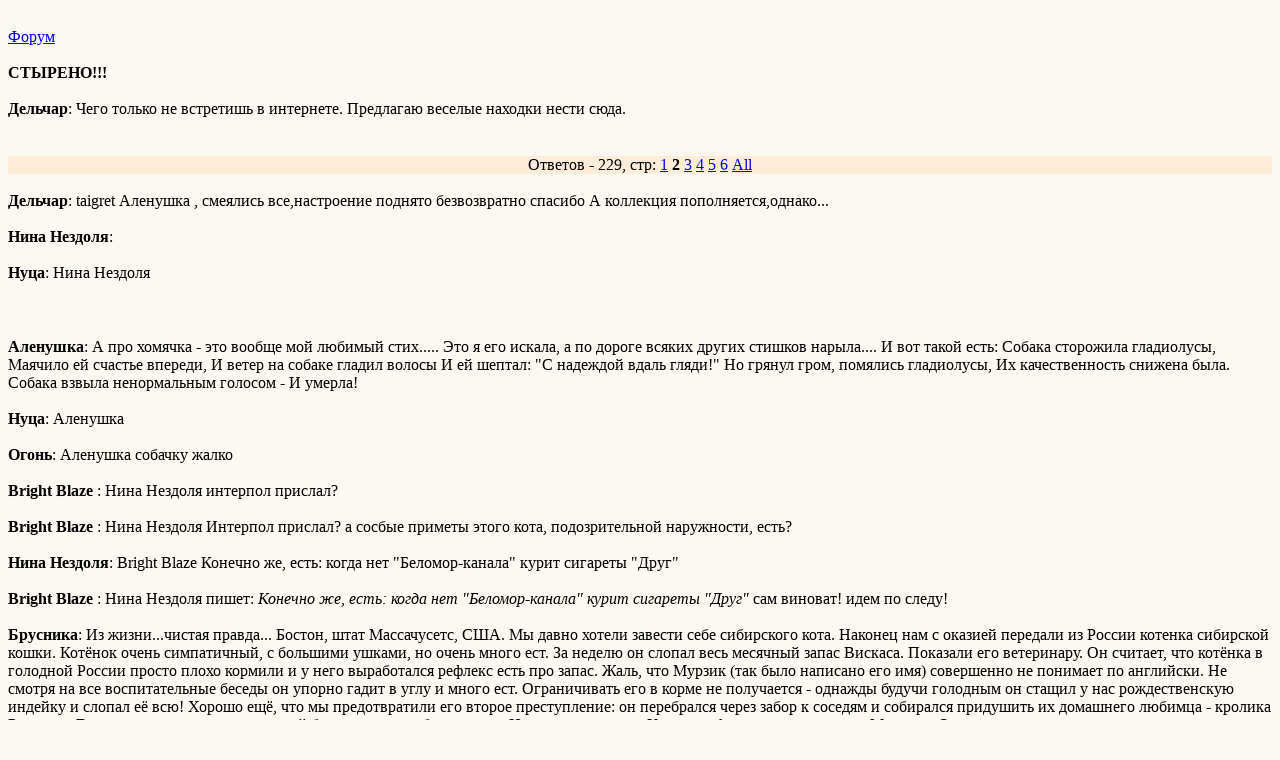

--- FILE ---
content_type: text/html; charset=windows-1251
request_url: http://wap.uaksu.forum24.ru/?1-20-1880-00000959-000-40-0
body_size: 12768
content:
<html><head><title>СТЫРЕНО!!!</title><style>input,textarea{font-family:Verdana;border:1 outset rgb(236,183,104);}</style></head><body bgcolor=#FCF9F3><basefont size=2 face=verdana><div style='padding:10px 0;'></div><a href=/>Форум</a> <br><br><b>СТЫРЕНО!!!</b><br><br><b>Дельчар</b>: Чего только не встретишь в интернете. Предлагаю веселые находки нести сюда.<br><div style='padding:10px 0;'></div><br><div align=center style='background-color:#FFECD9'>Ответов - 229, стр: <A HREF=/?1-20-1880-00000959-000-0-0>1</A> <B>2</B> <A HREF=/?1-20-1880-00000959-000-80-0>3</A> <A HREF=/?1-20-1880-00000959-000-120-0>4</A> <A HREF=/?1-20-1880-00000959-000-160-0>5</A> <A HREF=/?1-20-1880-00000959-000-200-0>6</A>  <a href=/?1-20-1880-00000959-000-10001-0>All</A> </div><br><b>Дельчар</b>: taigret Аленушка , смеялись все,настроение поднято безвозвратно    спасибо      А коллекция пополняется,однако...<br><br><b>Нина Нездоля</b>: <br><br><b>Нуца</b>: Нина Нездоля                         <br><br><div style='padding:10px 0;'></div><br><b>Аленушка</b>: А про хомячка - это вообще мой любимый стих.....       Это я его искала, а по дороге всяких других стишков нарыла....   И вот такой есть:    Собака сторожила гладиолусы,   Маячило ей счастье впереди,   И ветер на собаке гладил волосы   И ей шептал: &#34;С надеждой вдаль гляди!&#34;     Но грянул гром, помялись гладиолусы,   Их качественность снижена была.   Собака взвыла ненормальным голосом -   И умерла!    <br><br><b>Нуца</b>: Аленушка     <br><br><b>Огонь</b>:  Аленушка     собачку жалко<br><br><b>Bright Blaze </b>: Нина Нездоля   интерпол прислал?     <br><br><b>Bright Blaze </b>: Нина Нездоля     Интерпол прислал? а сосбые приметы этого кота, подозрительной наружности, есть? <br><br><b>Нина Нездоля</b>: Bright Blaze   Конечно же, есть: когда нет &#34;Беломор-канала&#34; курит сигареты &#34;Друг&#34;<br><br><b>Bright Blaze </b>: Нина Нездоля пишет:   <i>Конечно же, есть: когда нет &#34;Беломор-канала&#34; курит сигареты &#34;Друг&#34;</i>   сам виноват! идем по следу!    <br><br><b>Брусника</b>: Из жизни...чистая правда...      Бостон, штат Массачусетс, США.    Мы давно хотели завести себе сибирского кота. Наконец нам с оказией передали из России котенка сибирской кошки. Котёнок очень симпатичный, с большими ушками, но очень много ест. За неделю он слопал весь месячный запас Вискаса. Показали его ветеринару. Он считает, что котёнка в голодной России просто плохо кормили и у него выработался рефлекс есть про запас. Жаль, что Мурзик (так было написано его имя) совершенно не понимает по английски. Не смотря на все воспитательные беседы он упорно гадит в углу и много ест. Ограничивать его в корме не получается - однажды будучи голодным он стащил у нас рождественскую индейку и слопал её всю! Хорошо ещё, что мы предотвратили его второе преступление: он перебрался через забор к соседям и собирался придушить их домашнего любимца - кролика Роджера. Даже страшно представить, какой бы иск они нам бы вкатили.   Написали письмо в Krasnoyarsk, владельцам матери Мурзика. Они ответили, что оказывается взрослые сибирские коты очень большие и сильные. Их в Сибири используют для охоты на медведей. Находят нору, в которой спит медведь. (Они называют такую нору berloga.) Запускают туда сибирского кота. Он выгонят медведя, ложится на его теплое место и впадает в спячку. Там он спит пока не проголодается - т.е. до ужина. Поэтому нам посоветовали не экономить на питании Мурзика. На людей эти коты вроде не охотятся, но кто знает…     А как умильно он ловит мух! Ловким ударом лапы сбивает её на пол и затем съедает. Правда, однажды он вместо мухи проглотил осу. Никогда не подумала бы, что в нём столько энергии - перевернул вверх дном весь дом! Кстати страховая компания отказалась выплатить нам страховку (более 7000 долларов). Они сказали, что котёнка нельзя считать стихийным бедствием.    Мурзик стал уже размером с овчарку, но всё растет. Полицейские требуют, чтобы я выгуливала его на проводке и в наморднике. Но он очень добрый. Пока что не загрыз ни одной собаки. Только раз съездит хорошенько одному гадкому бультерьеру лапой по морде. Теперь это самый смирный пес в округе. Сейчас все собаки при встрече с нашим котиком поджимают хвосты и отходят в сторону. Только хозяевам за ними приходится убирать экскременты.     У нас в гостях побывал Боб, знакомый Майкла. Он известный биолог. Осмотрев Мурзика, он заявил, что это не кот, а амурский леопард. Их всего 30 штук осталось. У нас тридцать первый. Посоветовал сдать его в зоопарк, пока у Мурзика не началась половая зрелость. Но я не хочу сажать нашего красавца в клетку! Я написала письмо в Krasnoyarsk и заказала у них ещё одного котёнка - самочку. Обещали прислать.  <br><br><b>taigret</b>:   &#34;Все таки ежики неземные существа&#34;  Но этот малыш по своему прекрасен! Ребенок, одним словом!<br><br><b>SAFETY SEA</b>: Брусника           <br><br><b>Брусника</b>: SAFETY SEA Я когда читала с насчала подумала что за чушь,а в конце мне уже смешно стало...надоже как иностранцев то обувают    ...вместо сибирского котёнка целого леопарда...     тоже сибирская кися.   taigretНу точно инопланетянин     Одна улыбка чего стоит.<br><br><b>Брусника</b>: Как-то наткнулась на рассказ в одном форуме и смеялась потом несколько дней. Решила выложить сюда( надеюсь, что если наткнется на него автор, то он меня простит - уж очень смешной!)     «Эрделька перенервничал»   (смотрите на время)  ________________________________________   У меня 16-месячный щенок-эрдель. Матереет. Пол-метра высоты, метр   длинны, громкий бас. На улице задира, дома как плюшевая игрушка.   Ещё у меня 8-месячная дочь. Заснула в 8, значит проснется где-то в 3 утра.   А на квартире у меня завтра празднуется мамин юбилей.   --------------------------------------------------------------------   00:30 &#34;гав-гав.&#34; Блин. Может опять чего приснилось?     00:31 &#34;гав. ... гав-гав.&#34; Нет, не приснилось. Редиска. Может ему чего   снится? Было уже такое однажды, во сне гавкал...     00:33 &#34;гав. гав-гав. Гав. ГАВ. ГАВ-ГАВ!!!&#34; Убъю гада! Сейчас ребенка   разбудит! ... Ладно, вроде заткнулся.     00:35 Шорох, топот лап. &#34;ГАВ-ГАВ! Гав? гав-гав? тяв-тяв?   тяв-тяяв-тяяяяв...&#34; А может и впрямь что-то не так, поиду проверю.     ------------------------------------------------------------------------------   00:29 Сонный пес прется на кухню попить воды. Натыкается... на надутые ШАРИКИ!     00:30 &#34;А вы кто? гав-гав&#34;   (Шарики молчат.)     00:31 &#34;Повторяю: гав. Чтоб лучше слышали: гав-гав&#34;     00:32 &#34;Ах вы не реагируете? Я здесь ПЕС! Только папа не любит когда его ночью будят.. Ну ладно, я тихонечко, из-под стола на вас, из засады..&#34;     00:33 &#34;гав. гав-гав. Опять не боитесь? Хорошо, я погромче. Гав. И   побасистей, чтоб страшнее было. ГАВ. Я здесь самый страшный! ГАВ-ГАВ.&#34;     00:34 &#34;Ах вы гады! Я тут дом охраняю а вы даже не боитесь. Ну я вам   сейчас устрою!     00:35 &#34;Итак, уши торчком, хвост крючком. Приготовиться! Атака! - Прыжок из-под стола с громким ГАВ-ГАВ!!&#34;   (От прыжка шарики заколыхались.)     &#34;Ой!!! Страшно!! Давайте дружить? Гав? Не отвечаете? ну я же ничего плохого не имел ввиду! гав-гав? я же маленький, щенок еще! тяв-тяв? Ой как страшно!! Люди добрые, спасите, помогите! тяв-тяяв-тяяяяв...&#34;   ------------------------------------------------------------------------   00:36 &#34;Мама! Мамочка! Как я рад тебя видеть! Мамочка! Ты такая смелая, ласковая, любимая!... Здесь было так страшно, они нападали... Их много, я один... Мамуля!&#34;     00:37 &#34;Да, мам, ты права - после конфетки они не такие уж и страшные. Да и не боялся я их вовсе! Просто спать не дают - спасибо, что перевела их в другую комнату..&#34;     00:40 &#34;Ладно, мам, давай я лизну тебе спокойной ночи и пойду спать...   Мда, ну и ночка выдалась.&#34;   ----------------------------------------------------------------------------------   2:40. Собака спит. Дочь спит. Муж спит. ШАРИКИ спят. Не сплю только я - все еще смешно как я охранника из-под стола конфетой выманивала. Да и зачем спать? Скоро дочка проснется, разбужу шарики, ей понравится!  <br><br><b>zigma</b>: http://www.ruslegion.com/smf/index.php?topic=107.0%EC%F3%E7%E0      читать сидя, не сползая под стол.     <br><br><b>Ирина</b>: Это просто шедевр     На такое способны только дети собачников.<br><br><b>taigret</b>: zigma  Море удовольствия!    <br><br><b>oniks crawn</b>:             <br><br><b>Дельчар</b>: Что-то затихла наша веселая темка? Ну уж нет    Вот вам немного философичного. Автор? увы, он опять неизвестен.    Не важно - снег или жара,   Я выхожу во двор с утра.   Я не спортсмен, не дворник и не дачник.   Не на работу я спешу. Я так живу и так дышу…   Я просто вышла погулять. Ведь я - «собачник»     Пусть крутят пальцем у виска,   Качают головой слегка,   Мол, - Крышу почините - протекает!   Мне объясняться не досуг,   Что этот пёс - мой лучший друг,   В людской среде альтернативы не бывает.     Собаки знают о любви   Побольше нас, друзья мои,   Они не понимают ханжества и мести.   Они не лгут, не предают,   А надо -жизни отдают, -   У них в чести собачий кодекс чести.     В клыках и силе интерес.   Смеюсь над тем, кто превознес   Умильное «сю-сю», «Они как дети!»   Мой пёс соплей не признаёт,   Он ни на шаг не отстаёт,   Он приручил меня! Он за меня в ответе!     Собаки у моих друзей   И всё «Не так, как у людей»   Я с ними в воду и в огонь, по трём причинам:   Они друзей не продают,   А подлецам в лицо плюют,   И откровенно руки жмут мужчинам.     Мне не занять высокий пост,   Не светит здесь карьерный рост,   Не накопить несметного богатства…   «Собачник» слова не стыжусь.   Я даже, знаете ль, горжусь   Своим присутствием в таком собачьем братстве.     Опять косые взгляды вслед,   И крики дам: «Управы нет!   Вот развелись, придурки и маньяки!»   Я улыбаюсь, не сержусь,   Я крепко-накрепко держусь   За поводок моей «родной» собаки. <br><br><b>Bright Blaze </b>: Дельчар         <br><br><b>фасолька</b>: дельчар,    на мой истерический смех сбежалась вся зграя! Разьве можно так &#34;рвать&#34;?у меня аппендицитные колики на месте удаленного аппендикса.СУПЕР!!!!!    <br><br><b>Елена Пискарева</b>: Дельчар             <br><br><b>talya</b>: Дельчар! Отпадно,аж мурашки по коже!    <br><br><b>Дельчар</b>: talya , так Вам и надо,     не все ж серьезно жить    <br><br><b>Наталья</b>: &#34;ВЫСТАВКА ГЛАЗАМИ СОБАКИ&#34;     Сегодня выставка собак,   Хозяина трясет.   Ринговку, щетку, лакомство,   Он все с собой берет.   Мы долго едем загород,   В какой-то тесный клуб.   Здесь собрался чудной народ,  С собаками снуют.   Я понимаю это все,   Как будто, для меня.   Но, лучше б мы поехали…   В цветущие поля.   Хозяин очень долго ждет,   Когда настанет час,   И парень в рупор заорет,   Так вызывают нас.  Сейчас ко мне полезут в рот,  Я это не люблю.   Но, если хочет так хозяин,   Ради него стерплю.   К нам сухо подойдет эксперт,   И что-то говоря,   Довольно жестко, неприятно,   Ощупает меня.   Я должен выстоять сейчас,   Ведь рядом со мной тот,   Который важен для меня,   Его опять трясет.   Мы пробежали пять кругов,   Хозяин мой устал.   Псы, что стояли рядом,   Пошли на пьедестал.   Я понял, проиграли мы,  И дело все во мне.   Хозяин, что-нибудь скажи,  Я думал о тебе.   Ну хочешь, я вернусь на ринг,  И сделаю &#34;сидеть&#34;.   Не буду лаять, зажиматься,  И на собак смотреть.   Хозяин, только улыбнись,   Погладь загривок мой,   Скорее ты за руль садись,   Поехали домой.   Я дома докажу тебе,   Кто самый лучший пес.   Газету, тапки принесу,   В колени суну нос.   Еще десяток выставок,   Ради тебя стерплю,   Но все же гавкну я на ринге:   &#34;Тебя люблю! Люблю!&#34;      <br><br><b>Бойко Е.Ю.</b>: Наталья ,вот это дааа...Нет слов,даже слёзы навернулись.Скопирую и сохраню.Огромное спасибо.    Даже не могу смайлики соответствующие подобрать.      <br><br><b>мамай</b>: Наталья Душевный стих! Аж совесть где-то шевельнулась-так собанек мучать!!! Ну,будем надеяться, что им все-таки выставки нравятся.<br><br><b>Дельчар</b>: мамай ,Наташа, нашим точно нравятся. Я только клетки складывать начинаю, как вся стая уже возле дверей, чтоб без них не уехали. А вспомни, как твоя Феня в ринге красуется    Если б была против, ничего б ты с ней не выигрывала    <br><br><b>Наталья</b>: Бойко Е.Ю. мамай Девченки,спасибо!    Я сама не могу спокойно этот стих читать,сразу столько эмоций,что слезы наворачиваются    <br><br><b>Брусника</b>: Дельчар  пишет:   <i>Как стать настоящим цвергом</i> Ира ...класс подстолом валялась           А вот от меня.  В каждой шутке есть доля правды...или перед тем как завести собаку     1. Разлей в нескольких местах тёплый яблочный сок и походи босиком в темноте.     2. Используя кухонный комбайн или мясорубку, искромсай концы своих парадно-выходных носков и одень их на работу.     3. Проснувшись посреди ночи, выйди на улицу под дождь и бесконечно повторяй: &#34;Будь хорошим щенком! Пописай! Ну, пожалуйста, пописай! Чёрт возьми, да писай же уже, дрянь собачья!&#34;     4. Посыпь собачьей шерстью всю свою самую лучшую одежду. Причём используй тёмную шерсть на светлой одежде и светлую шерсть на тёмной.     5. Накидай несколько собачьих волосинок в утреннюю чашку кофе.     6. Поиграй в игру &#34;Поймай мячик&#34; используя влажный и пахнущий теннисный мяч.     7. Выбеги на улицу в дождь или снег, чтобы закрыть калитку.     8. Переверни корзину с только что постиранным бельём и разбросай это всё по грязному полу.     9. Разбросай своё нижнее бельё посреди гостиной комнаты, как раз к приходу гостей.     10. В самый разгар финального матча чемпионата мира по футболу неожиданно выпрыгни из кресла, стремительно промчись по комнате с криком &#34;Н-е-е-т! Ты должен делать это на улице!&#34; и пропусти остаток телетрансляции.     11. Приготовь чашку горячего шоколада и расплескай всё это утром на ковролин. Не пытайся чистить пятна до своего прихода вечером с работы.     12. Используя отвёртку выдолбай несколько отверстий в ножках семейного обеденного стола.     13. Теперь, используя плоскогубцы, испытай, как долго ты можешь изгибать и ломать свои дорогущие солнцезащитные очки, пока они полностью не сломаются.     14. Вытащи из сушильной машины тёплое и пушистое одеяло. Без промедления оберни его вокруг себя. Это и есть то чувство, которое ты испытываешь после того, как уставший щенок наконец-то заснёт на твоих коленях.     15. Заварите крахмал кипятком и обмажьте слизью коленки, локти и рукава выходного костюма. Это ваш щенок встречает вас с работы.     16. Перед выходом на работу выберите все целые и новые колготки и чулки, одним концом зацепите за ручку входной двери, а другим - где нибудь на балконе. Выдавите сверху тюбик зубной пасты. Это он так играет     (С)    <br><br><b>Дельчар</b>: Брусника , где ты это взяла?             <br><br><b>Брусника</b>: Там где и ты в инете,я чесно уже не помню...скопировала и сохранила у себя .Это ж как инструкция ...для новичков,хош собаку пройди тест      а вот про тявку ну это детское,просто миленькое такое     ТЯВКА.     Наша Тявка что-то заболела.   В сад гулять со мною не бежит.   Абрикос сырых она поела   И в кроватке с грелкою лежит.   Дяденька! Спасите нашу Тявку!   Позовите доктора скорей!   Пусть поставит градусник под лапку,   И полечит он животик ей.   Ой! Ой! Ой! Какой большой животик!   Хоть стучи в животик кулачком   И налили Тявке, прямо в ротик,   Ложечку касторки с молоком.   Ой, как растошнилась наша Тявка,   От касторки, абрикос сырых!   А на утро в доме появилось   Десять Тявок, маленьких, слепых.   Папа очень зол, что Тявок много.   Целый день бурчит себе под нос.   Приказал он мне и маме строго:   &#34;Не давайте Тявке абрикос!&#34;   Я, на утро, дам ей помидорку,   А когда мой папа улетит,   Дам ей абрикос сырых с касторкой,   Пусть она мне Тявок натошнит.    <br><br><b>Брусника</b>: А вот вам анекдот на сон грядущий...      Муж и жена отмечают тридцатипятиление совместной жизни. Муж говорит:   - Помнишь, тридцать пять лет назад, мы снимали дешевенькую квартирку, спали на дешевом диване, смотрели черно-белый телевизор... Сейчас у нас есть все - дорогой дом, дорогие мебель, машина и плазменный телевизор. Но тридцать пять лет назад я спал с молоденькой 21-летней девушкой, а теперь приходится спать с 56-летней женщиной.   Жена отвечает:   - Найди себе для сна 21-летнюю, а уж я позабочусь, чтоб у тебя были дешевая квартира, дешевый диван и черно-белый телевизор  <br><br><b>Дельчар</b>: Брусника , я это стихотворение про Тявку слышала очень давно в бардовском исполнении, потом долго не могла нигде встретить, грустила даже  немного, когда вспоминала. Спасибо, мечта сбылась    <br><br><b>administrator</b>: Брусника &#34;Тявка&#34; СУПЕР!!!!      <br><br><b>Брусника</b>:   Дельчар пишет:   <i>Брусника , я это стихотворение про Тявку слышала очень давно в бардовском исполнении, потом долго не могла нигде встретить, грустила даже немного, когда вспоминала. Спасибо, мечта сбылась </i>       копируй и ззабирай, мой ребёнок от этого стишка тоже просто в восторге     administrator пишет:   <i>Брусника &#34;Тявка&#34; СУПЕР!!!! </i>    <br><br><b>Аленушка</b>: Кот, встречающий хозяев с работы     Ктойтоо?! Это ктоэто?! Тятятыы? Пришёл? А я! Я с тобой. Куда ты? Я с тобой. Я вот тут, я с тобой. Сейчас меня возьми, меня с собой. Я с тобой побуду. А ты где? А я с тобой. Не уходи, а? А де ты был? А я вот лишался. Тебя не было, а я лишался. Чуть не съелся, так грустил. Очень хотел. А ты всё идёшь и не идёшь. Я уж и домой обратно, а ты всё не идёшь. Я с тобой побуду. Побуду я. Вот тут посижу, с тобой, нет, есть тоже хочу, но побуду. И воды хочу. А ты тогда постой, нет, я с тобой. Давай с тобой. Ушёл а то куда-то, и так не было долго, а я тут один, и горе едой заливал. Ел я. С тобой буду. Возьмёшь меня? А погладь тоже, я мне просто чтобы вот рядом, и любили, ну и гладили чутьчуть, а то я лишался, и все куда-то уходили, а я один ведь, и грустил. Не буду теперь. Тятя пришёл, и я не буду. Мне теперь хорошо. Ты даже те дрова в руки играй, я не люблю, но послушаю, ты только не бросай меня, а то я сразу грустный и никто не любит. Вот, побуду тут     (с)       <br><br><b>Аленушка</b>: Из выставочных описаний:     &#34;Прикус ножницы, но похож на недокус. Даю САС&#34;     &#34; Слабо выражено коленно-плечевое сочленение&#34;     &#34;вульгарна вторая треть хвоста&#34;     &#34;Девушка сама как кобель, а как хорошо управляется с собакой!&#34;     &#34;при движении широко открывает голову&#34;.     &#34;Зубы комплект, конечности комплект&#34;     &#34;Линька затронула некоторые жизненно важные части организма&#34;.     Вестхайленду в описании-&#34; Прекрасная квадратная голова&#34;     &#34; Не хватает нижней челюсти&#34; - ага, мы ее дома оставили в стакане с водой     &#34;Какая голова! Какая спина! Какая девочка!&#34; Хозяйка так робко: &#34;У нас мальчик!&#34; На что эксперт (уже в полном восторге): &#34;Да ты еще и мальчик! На бест! На бест!&#34;     &#34;Слишком большая голова по отношению к крупу&#34;.     Описание дословно - &#34;жирная сука, с отвислыми сосками. ЦАЦ, ЦАЦИБ, Бест оф Брид&#34;     Поздравляя счастливую владелицу суки, ставшей ЛПП на областной выставки, эксперт пожала руку и с чувством сказала: &#34;Поздравляю! Вы - лучшая сука области!&#34;. Та ответила: &#34;Спасибо! Пойду мужа обрадую&#34;.     Судья диктует описание английского бульдога.   &#34;Голова породная, движения типичные, на голове ооооочень много складок!&#34; Затем делает паузу, поворачивается к человеку, пишущему описание и продолжает, многозначительно подняв палец вверх: &#34;Но так можно! Отлично. САС.&#34;     &#34; отличные движения в стойке и вне&#34;     В ринге:&#34; У вашей суки явный недокус!&#34;   Резко притянув меня за руку, прямо в лицо выпалил: &#34;В следующий раз вы должны меня обмануть!&#34;   Итог: CW, ЮСАС, ЛЮ!     &#34;Иноходь передних конечностей&#34;     &#34;Отличные движения, обезображенные хвостом&#34;     Фраза в описании суки малинуа: &#34;Семенники в норме&#34;     Выходят в ринг, эксперт:   - это кто?   - сука, юниор   - ох, сучище, юниорище     Диалог в ринге:   - Это у нас сука?   - нет, кобель   - Возраст?   - Три года.   - Значит, маленькая сука...   - Да нет же, это кобель!   -???? а так на суку похож...   -??? чем?   - Глазами.     -У него 44 зуба, значит у него должно быть три яйца!     Судят суку йорка,эксперт щупая сзади говорит что у собы не опустились семенники,я (секеретарь)говорю так это же сука,эксперт отвечает:все равно там чего то не хватает     &#34;недостаточно цельный верх&#34;     великолепный экстерьер, замечательные движения, но в движении теряется   экстерьер     &#34;Отличные движения, отличный темперамент. Из-за темперамента проигрывал в   движении&#34;     из описания суки: &#34;сучий взгляд&#34;     Моей приятельнице, у которой риджбек с большими глазами написали:&#34;Глаза   бешеной коровы!&#34;     Построение. Проверка на крипторхизм. Судья, опытный мэтр, старый зубр   кинологии, ныряет рукой собачонке меж задних лап, долго блуждает в   подхвостье и, наконец, удовлетворенно изрекает:   - Пишите: &#34;Два, но маленькие, есть&#34;.     Рыжая дама с рыжей спаниелихой бежит по рингу среди прочих. Голос от стола:   &#34;Иванова, рыжая сука, подойдите к судейскому столику!&#34;     Описание лабры на Дельта-Пал (эксп. Жук)   &#34;Не подтянуто вымя&#34;     Прикол из Молдовы - переводчик слова Штефанеску записал так:   &#34;Костистая, породная, крепкая, широкожопая&#34;     &#34;.. карие глаза на сухой шее...&#34;     красивые зубы с доброй улыбкой     Под глазами нет заполненности жиром, из-за этого печальное выражение глаз     &#34;половые органы в сборе...&#34;     в описании круто сократити &#34;отличн. у пизка&#34;, после расшифровки выяснилось - &#34;отличные углы передних и задних конечностей&#34;     В движении сближает глаза и крючит спинку носа     ринг ротвейлеров, сравнение на ЛПП, хозяин ведет свою собаку в ринг, а девушка (распорядителя ринга) ему и говорит, громко так, мужчина, вы лучшая сука, а мне сейчас нужен лучший кобель, ждите своей очереди     Выставка чау-чау. В ринге чау смуф ( гладкошерстный)   Эксперт: &#34;Появиться в следующий раз на выставке с отросшей шерстью!&#34;   Заводчик:&#34; Это смуф!!!!&#34;   Эксперт: &#34; Меня совершенно не интересует кличка Вашей собаки&#34;     Недостаточно упругая морда.     &#34;Недостаточно кобель&#34;     &#34;Спина приближена к норме&#34;     &#34;Морда красивая но несколько злая&#34;     &#34;Великолепная сука , крупная в кобелях &#34;     &#34;Французкие лапы с переди , задние отличные породные&#34;     &#34;Мордатый и грубоватый тип, слишком грубый устрашающий вид не породный оч.хор&#34; Чернышу писали     &#34;Плохие задние ноги, в движение отличные&#34; тоже черному терьеру писали.     Эксперт останавливает ринг и говорит- мне не нравится как вы все бежите с собаками по рингу, нет синхронности , я не могу определить кто из вас лучше в движении , держитесь рядком, а кто бегать не может выходите с ринга сразу, я не могу головой крутить как юла , мне сравнивать вас надо а не на чехарду вашу смотреть, синхронно бегите в шаге друг от друга - так пошли девушки я смотрю на вас.     &#34;Вы двигаетесь отлично , а вот ваша собака просто элементарно не ходит, что будем ставить собачке?&#34;     Эксперт спрашивает у ринговой бригады - &#34;Девчонки скажите мне , Бишоны какого формата? че им отмечать?я в них полный ноль только так глазом прошла по стандарту (ну пошли там разные версии)&#34;&#34;         <br><br><b>Брусника</b>: Аленушка Хе,хе повеселила       <i>&#34;Поздравляю! Вы - лучшая сука области!&#34;. Та ответила: &#34;Спасибо! Пойду мужа обрадую&#34;.</i>     от этого вообще чуть под стол не упала.<br><br><div style='padding:10px 0;'><!--<noindex>--><div class='stargate' style='max-height:300px; overflow:hidden;'><!-- Yandex.RTB R-A-515015-5 -->
<div id="yandex_rtb_R-A-515015-5"></div>
<script type="text/javascript">
    (function(w, d, n, s, t) {
        w[n] = w[n] || [];
        w[n].push(function() {
            Ya.Context.AdvManager.render({
                blockId: "R-A-515015-5",
                renderTo: "yandex_rtb_R-A-515015-5",
                async: true
            });
        });
        t = d.getElementsByTagName("script")[0];
        s = d.createElement("script");
        s.type = "text/javascript";
        s.src = "//an.yandex.ru/system/context.js";
        s.async = true;
        t.parentNode.insertBefore(s, t);
    })(this, this.document, "yandexContextAsyncCallbacks");
</script></div><!--</noindex>--></div><br><br><a href=https://uaksu.forum24.ru/?1-20-1880-00000959-000-40-0 rel='nofollow'>полная версия страницы</a><br><br></body></html>